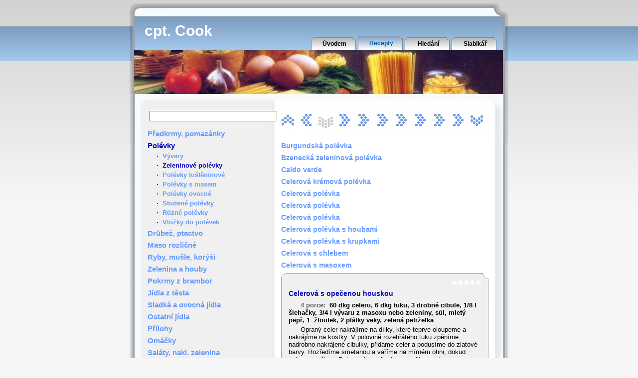

--- FILE ---
content_type: text/html
request_url: http://www.tacos.cz/recept/celerova-s-opecenou-houskou
body_size: 4910
content:
<body>

</body><!DOCTYPE HTML PUBLIC "-//W3C//DTD HTML 4.01 Transitional//EN" "http://www.w3.org/TR/html4/loose.dtd">
<html>
  <head>
    <title>Celerová s opečenou houskou [kuchařka cpt. Cooka]</title>
    <meta http-equiv="content-type" content="text/html; charset=UTF-8">
    <link type="text/css" href="/cptcook.css" rel="stylesheet">
    <meta name="description" content="Recept: Celerová s opečenou houskou. Postup: Opraný celer nakrájíme na dílky, které teprve oloupeme a nakrájíme na kostky...">
<link rel="stylesheet" type="text/css" href="/jquery/jquery.autocomplete.css"><script type="text/javascript" src="/jquery/lib/jquery.js"></script><script type='text/javascript' src='/jquery/jquery.autocomplete.js'></script>     
    <script type="text/javascript">
      $().ready(function() {
  
        $('#search').autocomplete( '/find_recp.php', {
      		minChars: 3,
      		max: 40,
      		width: 320,
      		matchContains: true,
      		scroll: true,
      		selectFirst: false,
      		scrollHeight: 360
        } );
  
      	$('#search').result(function(event, data, formatted) {
      		if (data)
      		  location.href = data[1];
      	});
  
      });
    </script>

    <script type="text/javascript">
    
      var _gaq = _gaq || [];
      _gaq.push(['_setAccount', 'UA-18139901-1']);
      _gaq.push(['_trackPageview']);
    
      (function() {
        var ga = document.createElement('script'); ga.type = 'text/javascript'; ga.async = true;
        ga.src = ('https:' == document.location.protocol ? 'https://ssl' : 'http://www') + '.google-analytics.com/ga.js';
        var s = document.getElementsByTagName('script')[0]; s.parentNode.insertBefore(ga, s);
      })();
    
    </script>

    <!-- Základní Open Graph tagy kvůlivá FB Like -->
    <meta property="og:url" content="http://www.tacos.cz/recept/celerova-s-opecenou-houskou" />
    <meta property="og:title" content="Celerová s opečenou houskou" />
    <meta property="og:image" content="" />
    <meta property="og:description" content="Kuchařský recept z webu tacos.cz" />
  </head>
  <body onselectstart='return false;' oncontextmenu='return false;' ondragstart='return false;'
    style='-webkit-user-select: none; -moz-user-select: none;'>
    <script LANGUAGE="JavaScript" type="text/javascript">
    function openw(sel,w,h){window.open(sel,'_blank','width='+w+', height='+h+', menubar=0, left=20, top=20,resizable=0, status=1, toolbar=0, location=0, scrollbars=1');}
    </script>
          <div id="zahlavi">
        <div id="title"> cpt. Cook </div>
        <div id="topmenu">
          <ul>
            <li><a href="/index.php">Úvodem</a></li><li class="active"><a href="/list.php">Recepty</a></li><li><a href="/hledani.php">Hledání</a></li><li><a href="/slabikar.php">Slabikář</a></li>          </ul>
        </div>
        <!-- vypnuto
<script language="JavaScript" type="text/javascript">
</script>
<noscript>
<a href="https://www.toplist.cz/"><img src="https://toplist.cz/count.asp?id=520879" border="0" alt="TOPlist" width="1" height="1"></a>
</noscript>-->
<!--
        <a href="https://www.toplist.cz/stat/520879/" id="toplistcz520879" title="TOPlist"><noscript><img src="https://toplist.cz/dot.asp?id=520879&njs=1" border="0"
        alt="TOPlist" width="1" height="1"/></noscript><script language="JavaScript">
        (function(d,e,s) {d.getElementById('toplistcz520879').innerHTML='<img src="https://toplist.cz/dot.asp?id=520879&http='+
        e(d.referrer)+'&t='+e(d.title)+'&l='+e(d.URL)+'&wi='+e(s.width)+'&he='+e(s.height)+'&cd='+
        e(s.colorDepth)+'" width="1" height="1" border="0" alt="TOPlist" />';
        }(document,encodeURIComponent,window.screen))
        </script></a>
          -->
      </div>
    <div id="page_obal">
      <div id="page">
        <div>&nbsp;</div>
        <div id="vlevo">
        <form autocomplete="off" action="/show_recp.php" method="post">
          <table style='margin-top:10px; margin-bottom:0;'>
          <tr>
          <td>
            <input type='text' name='search' id='search' value='' size='30' maxlength='30'>
            <input type='hidden' name='subgr' value='recept'>
          </td>
          <td>
      			<input id='idr' name='idr' type='hidden'>
    			</td>
          <td>
            <input type="image" src="/pics/lupa.png" alt="Hledat" />
          </td>
          </tr>
          </table>
  			</form>
        <h2><a href="/predkrmy-pomazanky.html">Předkrmy, pomazánky</a></h2><h2>Polévky</h2><h3>·&nbsp;&nbsp;<a href="/vyvary.html">Vývary</a></h3><h3>·&nbsp;&nbsp;Zeleninové polévky</h3><h3>·&nbsp;&nbsp;<a href="/polevky-lusteninove.html">Polévky luštěninové</a></h3><h3>·&nbsp;&nbsp;<a href="/polevky-s-masem.html">Polévky s masem</a></h3><h3>·&nbsp;&nbsp;<a href="/polevky-ovocne.html">Polévky ovocné</a></h3><h3>·&nbsp;&nbsp;<a href="/studene-polevky.html">Studené polévky</a></h3><h3>·&nbsp;&nbsp;<a href="/ruzne-polevky.html">Různé polévky</a></h3><h3>·&nbsp;&nbsp;<a href="/vlozky-do-polevek.html">Vložky do polévek</a></h3><h2><a href="/drubez-ptactvo.html">Drůbež, ptactvo</a></h2><h2><a href="/maso-rozlicne.html">Maso rozličné</a></h2><h2><a href="/ryby-musle-korysi.html">Ryby, mušle, korýši</a></h2><h2><a href="/zelenina-a-houby.html">Zelenina a houby</a></h2><h2><a href="/pokrmy-z-brambor.html">Pokrmy z brambor</a></h2><h2><a href="/jidla-z-testa.html">Jídla z těsta</a></h2><h2><a href="/sladka-a-ovocna-jidla.html">Sladká a ovocná jídla</a></h2><h2><a href="/ostatni-jidla.html">Ostatní jídla</a></h2><h2><a href="/prilohy.html">Přílohy</a></h2><h2><a href="/omacky.html">Omáčky</a></h2><h2><a href="/salaty-nakladana-zelenina.html">Saláty, nakl. zelenina</a></h2><h2><a href="/deserty-zakusky.html">Deserty, zákusky</a></h2><h2><a href="/napoje.html">Nápoje</a></h2>          <div style="padding-top: 20px;">
              <!--<p align="center">
                <IMG SRC="http://pocitadlo.netway.cz/cgi-bin/wc/-d/5/-z/-b/F0F0F0/-f/000000/-c/21/stoneware02" WIDTH=75 HEIGHT=20 VSPACE=4 ALT="počítadlo přístupů">
                <br>
                <font size="1">
                  <A HREF="http://pocitadlo.netway.cz/">WEBovské počítadlo</A>
                </font>
              </p>-->
              <!-- vypnuto koncem 2021
            <script src="https://c1.navrcholu.cz/code?site=100417;t=lb14" type="text/javascript"></script>
            <noscript>
              <div>
                <a href="https://navrcholu.cz/">
                  <img src="https://c1.navrcholu.cz/hit?site=100417;t=lb14;ref=;jss=0" width="14" height="14" alt="NAVRCHOLU.cz" style="border:none"></a>
              </div>
            </noscript>-->
            <a href="https://www.toplist.cz/stat/520879/" id="toplistcz520879" title="TOPlist">
              <noscript>
                <img src="https://toplist.cz/count.asp?id=520879&logo=counter&njs=1" border="0" alt="TOPlist" width="88" height="31"/>
              </noscript>
              <script language="JavaScript">
              (function(d,e,s) {d.getElementById('toplistcz520879').innerHTML='<img src="https://toplist.cz/count.asp?id=520879&logo=counter&http='+
              e(d.referrer)+'&t='+e(d.title)+'&l='+e(d.URL)+'&wi='+e(s.width)+'&he='+e(s.height)+'&cd='+
              e(s.colorDepth)+'" width="88" height="31" border="0" alt="TOPlist" />';
              }(document,encodeURIComponent,window.screen))
              </script>
            </a>
          </div>
        </div>
        <div id="vpravo">

        <div class='posun'><ul><li><a href="/zeleninove-polevky.html" style='background-image:url(/pics/top_arrow.jpg);' title='„Motýlky“ se špenátem...'></a></li><li><a href="/s020/zeleninove-polevky.html" style='background-image:url(/pics/left_arrow.jpg);' title='Bramborová polévka s vejci...'></a></li><li><a name='actual' style='background-image:url(/pics/actual.jpg);'></a></li><li><a href="/s060/zeleninove-polevky.html" style='background-image:url(/pics/right_arrow.jpg);' title='Cibulová polévka jemná...'></a></li><li><a href="/s080/zeleninove-polevky.html" style='background-image:url(/pics/right_arrow.jpg);' title='Dýňový krém...'></a></li><li><a href="/s100/zeleninove-polevky.html" style='background-image:url(/pics/right_arrow.jpg);' title='Chřestová jemná...'></a></li><li><a href="/s120/zeleninove-polevky.html" style='background-image:url(/pics/right_arrow.jpg);' title='Katalánská polévka po vesnicku...'></a></li><li><a href="/s140/zeleninove-polevky.html" style='background-image:url(/pics/right_arrow.jpg);' title='Krémová z černého kořene...'></a></li><li><a href="/s160/zeleninove-polevky.html" style='background-image:url(/pics/right_arrow.jpg);' title='Květákový krém s cizrnou a špekem...'></a></li><li><a href="/s180/zeleninove-polevky.html" style='background-image:url(/pics/right_arrow.jpg);' title='Mrkvovo-jablečná polévka s čedarovými toasty...'></a></li><li><a href="/s300/zeleninove-polevky.html" style='background-image:url(/pics/bottom_arrow.jpg);' title='Zelná bílá...'></a></li></ul></div><div class='cistic'></div>
<script language="JavaScript" type="text/javascript">
function addRule (selector, rule, atrib) {
  if (document.all){         /* IE */
      var ss=document.styleSheets[0].rules;
      var nazev="removeRule"
      var pravidlo="addRule(selector, rule)"
  }else{                   /* FireFox */
      var ss=document.styleSheets[0].cssRules;
      var nazev="deleteRule"
      var pravidlo="insertRule(selector + ' { ' + rule + ' }', 0)"
  }
  for (var intI=0; intI<ss.length; intI++) {
    if (ss[intI].selectorText.toLowerCase()==selector.toLowerCase()) {
      var strTemp = ss[intI].style.cssText.toLowerCase()
      var pocet=strTemp.length
      var prvni=strTemp.indexOf(atrib+": ",0)
      if (prvni>-1) {
          var posledni=strTemp.indexOf(";",prvni)
          var levy = strTemp.substring(0,prvni)
          var pravy=""
          if (posledni>-1) {
            pravy = strTemp.substring(posledni+1,strTemp.length)
          }
          rule=levy + rule + pravy
        }
      eval("document.styleSheets[0]."+nazev+"(intI)")
      break
    }
  }
  eval("document.styleSheets[0]."+pravidlo)
}
</script>

<br><h4><a href="/recept/burgundska-polevka">Burgundská polévka</a></h4>
<h4><a href="/recept/bzenecka-zeleninova-polevka">Bzenecká zeleninová polévka</a></h4>
<h4><a href="/recept/caldo-verde">Caldo verde</a></h4>
<h4><a href="/recept/celerova-kremova-polevka">Celerová krémová polévka</a></h4>
<h4><a href="/recept/celerova-polevka-ii#detail">Celerová polévka</a></h4>
<h4><a href="/recept/celerova-polevka-iii#detail">Celerová polévka</a></h4>
<h4><a href="/recept/celerova-polevka#detail">Celerová polévka</a></h4>
<h4><a href="/recept/celerova-polevka-s-houbami#detail">Celerová polévka s houbami</a></h4>
<h4><a href="/recept/celerova-polevka-s-krupkami#detail">Celerová polévka s krupkami</a></h4>
<h4><a href="/recept/celerova-s-chlebem#detail">Celerová s chlebem</a></h4>
<h4><a href="/recept/celerova-s-masoxem#detail">Celerová s masoxem</a></h4>

<div class="aktualni">
<div class="hlavicka"></div>
<div class="box">
<div class="stat">&nbsp;&nbsp;&nbsp;<span title=" zatím ještě nikdo neoznámkoval "><img src="/pics/whitestar.gif" height="12" width="12" border="0" alt="whitestar"><img src="/pics/whitestar.gif" height="12" width="12" border="0" alt="whitestar"><img src="/pics/whitestar.gif" height="12" width="12" border="0" alt="whitestar"><img src="/pics/whitestar.gif" height="12" width="12" border="0" alt="whitestar"><img src="/pics/whitestar.gif" height="12" width="12" border="0" alt="whitestar"></span></div>
<h1 id='detail'>Celerová s opečenou houskou</h1>
<span class='hadvert'> recept ze stránek www.tacos.cz </span><div class="suroviny"><span class="porce" onmouseover="addRule('.porce','color: white','color')" onmouseout="addRule('.porce','color: #606060','color')" onclick="openw('/davkovani.php',480,240)" title='Kliknutím můžete změnit počet porcí a přepočítat dávkování.'>4 porce:&nbsp;&nbsp;</span>60&nbsp;dkg celeru, 6&nbsp;dkg tuku, 3&nbsp;drobné cibule, 1/8&nbsp;l šlehačky, 3/4&nbsp;l vývaru z masoxu nebo zeleniny, sůl, mletý pepř, 1<span class='hadvert'>/2</span>&nbsp; žloutek, 2&nbsp;plátky veky, zelená petrželka</div>
<div class="postup"><span class='hadvert'>zkopírováno z http://www.tacos.cz </span>Opraný celer nakrájíme na dílky, které teprve oloupeme a nakrájíme na kostky. V polovině rozehřátého tuku zpěníme nadrobno nakrájené cibulky, přidáme celer a podusíme do zlatové barvy. Rozředíme smetanou a vaříme na mírném ohni, dokud celer nezměkne. Potom vše prolisujeme, zalijeme vývarem, přivedeme do varu, osolíme, opepříme a stáhneme z ohně. Do hotové polévky přidáme žloutek umíchaný s trochou tekutiny. Jako vložku podáváme na zbylém tuku opečené kostičky bílé veky. Sypeme petrželkou.</div>
<div class="zobrazen">vloženo 01.01.2007&nbsp;&nbsp;&nbsp;&nbsp;zobrazeno 2252x&nbsp;&nbsp;&nbsp;&nbsp;<a href="/ktisku.php?ID=66" onclick="window.open('/ktisku.php?ID=66','_blank','width=700,height=400,menubar=1,titlebar=1,left=20,top=20,resizable=1,status=1,toolbar=0,location=0,scrollbars=1,directories=0');return false">verze pro tisk</a></div>
        <!--<div id="fb-root"></div>
        <script async defer crossorigin="anonymous" 
                src="https://connect.facebook.net/cs_CZ/sdk.js#xfbml=1&version=v19.0">
        </script>
        <div class="fb-like" 
             data-href="https://www.tacos.cz/recept/celerova-s-opecenou-houskou" 
             data-width="" 
             data-layout="button_count" 
             data-action="like" 
             data-size="small" 
             data-share="false">
        </div>-->
        </div>
<div class="paticka"></div>
</div>
<h4><a href="/recept/celerovy-krem#detail">Celerový krém</a></h4>
<h4><a href="/recept/cibulacka#detail">Cibulačka</a></h4>
<h4><a href="/recept/cibulacka-parizska#detail">Cibulačka pařížská</a></h4>
<h4><a href="/recept/cibulacka-rychla#detail">Cibulačka rychlá</a></h4>
<h4><a href="/recept/cibulacka-s-mlekem#detail">Cibulačka s mlékem</a></h4>
<h4><a href="/recept/cibulova-polevka-ii#detail">Cibulová polévka</a></h4>
<h4><a href="/recept/cibulova-polevka-iii#detail">Cibulová polévka</a></h4>
<h4><a href="/recept/cibulova-polevka#detail">Cibulová polévka<br><span style='font-size:84%; font-weight:normal; margin-left:-46px;'>(Soupe a l'oignon)</span></a></h4>
<table><tr><td style='width:38px'><div id='arrow_left'><a href='/s020/zeleninove-polevky.html'></a></div></td><td style='width:328px'></td><td style='width:38px'><div id='arrow_right'><a href='/s060/zeleninove-polevky.html'></a></div></td></tr></table>        </div>
        <div class="cistic"></div>
      </div>
    </div>
    <div id="page_end">
    </div>

  </body>
</html>
